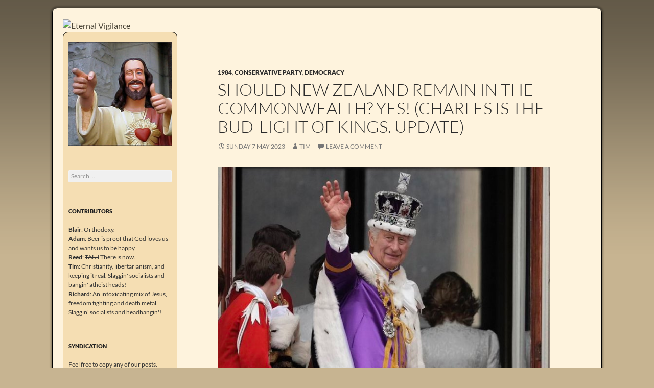

--- FILE ---
content_type: text/html; charset=UTF-8
request_url: http://eternalvigilance.nz/2023/05/should-new-zealand-remain-in-the-commonwealth-yes-charles-is-the-bud-light-of-kings-update/
body_size: 20040
content:
<!DOCTYPE html>
<!--[if IE 7]>
<html class="ie ie7" lang="en-US">
<![endif]-->
<!--[if IE 8]>
<html class="ie ie8" lang="en-US">
<![endif]-->
<!--[if !(IE 7) & !(IE 8)]><!-->
<html lang="en-US">
<!--<![endif]-->
<head>
	<meta charset="UTF-8">
	<meta name="viewport" content="width=device-width">
	<title>Should New Zealand Remain in the Commonwealth? Yes! (Charles is the Bud-light of Kings. update) | Eternal Vigilance</title>
	<link rel="profile" href="http://gmpg.org/xfn/11">
	<link rel="pingback" href="http://eternalvigilance.nz/xmlrpc.php">
	<!--[if lt IE 9]>
	<script src="http://eternalvigilance.nz/wp-content/themes/twentyfourteen/js/html5.js"></script>
	<![endif]-->
	<meta name='robots' content='max-image-preview:large' />
	<style>img:is([sizes="auto" i], [sizes^="auto," i]) { contain-intrinsic-size: 3000px 1500px }</style>
	<link rel="alternate" type="application/rss+xml" title="Eternal Vigilance &raquo; Feed" href="http://eternalvigilance.nz/feed/" />
<link rel="alternate" type="application/rss+xml" title="Eternal Vigilance &raquo; Comments Feed" href="http://eternalvigilance.nz/comments/feed/" />
<link rel="alternate" type="application/rss+xml" title="Eternal Vigilance &raquo; Should New Zealand Remain in the Commonwealth? Yes! (Charles is the Bud-light of Kings. update) Comments Feed" href="http://eternalvigilance.nz/2023/05/should-new-zealand-remain-in-the-commonwealth-yes-charles-is-the-bud-light-of-kings-update/feed/" />
<script>
window._wpemojiSettings = {"baseUrl":"https:\/\/s.w.org\/images\/core\/emoji\/15.0.3\/72x72\/","ext":".png","svgUrl":"https:\/\/s.w.org\/images\/core\/emoji\/15.0.3\/svg\/","svgExt":".svg","source":{"concatemoji":"http:\/\/eternalvigilance.nz\/wp-includes\/js\/wp-emoji-release.min.js?ver=6.7.1"}};
/*! This file is auto-generated */
!function(i,n){var o,s,e;function c(e){try{var t={supportTests:e,timestamp:(new Date).valueOf()};sessionStorage.setItem(o,JSON.stringify(t))}catch(e){}}function p(e,t,n){e.clearRect(0,0,e.canvas.width,e.canvas.height),e.fillText(t,0,0);var t=new Uint32Array(e.getImageData(0,0,e.canvas.width,e.canvas.height).data),r=(e.clearRect(0,0,e.canvas.width,e.canvas.height),e.fillText(n,0,0),new Uint32Array(e.getImageData(0,0,e.canvas.width,e.canvas.height).data));return t.every(function(e,t){return e===r[t]})}function u(e,t,n){switch(t){case"flag":return n(e,"\ud83c\udff3\ufe0f\u200d\u26a7\ufe0f","\ud83c\udff3\ufe0f\u200b\u26a7\ufe0f")?!1:!n(e,"\ud83c\uddfa\ud83c\uddf3","\ud83c\uddfa\u200b\ud83c\uddf3")&&!n(e,"\ud83c\udff4\udb40\udc67\udb40\udc62\udb40\udc65\udb40\udc6e\udb40\udc67\udb40\udc7f","\ud83c\udff4\u200b\udb40\udc67\u200b\udb40\udc62\u200b\udb40\udc65\u200b\udb40\udc6e\u200b\udb40\udc67\u200b\udb40\udc7f");case"emoji":return!n(e,"\ud83d\udc26\u200d\u2b1b","\ud83d\udc26\u200b\u2b1b")}return!1}function f(e,t,n){var r="undefined"!=typeof WorkerGlobalScope&&self instanceof WorkerGlobalScope?new OffscreenCanvas(300,150):i.createElement("canvas"),a=r.getContext("2d",{willReadFrequently:!0}),o=(a.textBaseline="top",a.font="600 32px Arial",{});return e.forEach(function(e){o[e]=t(a,e,n)}),o}function t(e){var t=i.createElement("script");t.src=e,t.defer=!0,i.head.appendChild(t)}"undefined"!=typeof Promise&&(o="wpEmojiSettingsSupports",s=["flag","emoji"],n.supports={everything:!0,everythingExceptFlag:!0},e=new Promise(function(e){i.addEventListener("DOMContentLoaded",e,{once:!0})}),new Promise(function(t){var n=function(){try{var e=JSON.parse(sessionStorage.getItem(o));if("object"==typeof e&&"number"==typeof e.timestamp&&(new Date).valueOf()<e.timestamp+604800&&"object"==typeof e.supportTests)return e.supportTests}catch(e){}return null}();if(!n){if("undefined"!=typeof Worker&&"undefined"!=typeof OffscreenCanvas&&"undefined"!=typeof URL&&URL.createObjectURL&&"undefined"!=typeof Blob)try{var e="postMessage("+f.toString()+"("+[JSON.stringify(s),u.toString(),p.toString()].join(",")+"));",r=new Blob([e],{type:"text/javascript"}),a=new Worker(URL.createObjectURL(r),{name:"wpTestEmojiSupports"});return void(a.onmessage=function(e){c(n=e.data),a.terminate(),t(n)})}catch(e){}c(n=f(s,u,p))}t(n)}).then(function(e){for(var t in e)n.supports[t]=e[t],n.supports.everything=n.supports.everything&&n.supports[t],"flag"!==t&&(n.supports.everythingExceptFlag=n.supports.everythingExceptFlag&&n.supports[t]);n.supports.everythingExceptFlag=n.supports.everythingExceptFlag&&!n.supports.flag,n.DOMReady=!1,n.readyCallback=function(){n.DOMReady=!0}}).then(function(){return e}).then(function(){var e;n.supports.everything||(n.readyCallback(),(e=n.source||{}).concatemoji?t(e.concatemoji):e.wpemoji&&e.twemoji&&(t(e.twemoji),t(e.wpemoji)))}))}((window,document),window._wpemojiSettings);
</script>
<style id='wp-emoji-styles-inline-css'>

	img.wp-smiley, img.emoji {
		display: inline !important;
		border: none !important;
		box-shadow: none !important;
		height: 1em !important;
		width: 1em !important;
		margin: 0 0.07em !important;
		vertical-align: -0.1em !important;
		background: none !important;
		padding: 0 !important;
	}
</style>
<link rel='stylesheet' id='wp-block-library-css' href='http://eternalvigilance.nz/wp-includes/css/dist/block-library/style.min.css?ver=6.7.1' media='all' />
<style id='wp-block-library-theme-inline-css'>
.wp-block-audio :where(figcaption){color:#555;font-size:13px;text-align:center}.is-dark-theme .wp-block-audio :where(figcaption){color:#ffffffa6}.wp-block-audio{margin:0 0 1em}.wp-block-code{border:1px solid #ccc;border-radius:4px;font-family:Menlo,Consolas,monaco,monospace;padding:.8em 1em}.wp-block-embed :where(figcaption){color:#555;font-size:13px;text-align:center}.is-dark-theme .wp-block-embed :where(figcaption){color:#ffffffa6}.wp-block-embed{margin:0 0 1em}.blocks-gallery-caption{color:#555;font-size:13px;text-align:center}.is-dark-theme .blocks-gallery-caption{color:#ffffffa6}:root :where(.wp-block-image figcaption){color:#555;font-size:13px;text-align:center}.is-dark-theme :root :where(.wp-block-image figcaption){color:#ffffffa6}.wp-block-image{margin:0 0 1em}.wp-block-pullquote{border-bottom:4px solid;border-top:4px solid;color:currentColor;margin-bottom:1.75em}.wp-block-pullquote cite,.wp-block-pullquote footer,.wp-block-pullquote__citation{color:currentColor;font-size:.8125em;font-style:normal;text-transform:uppercase}.wp-block-quote{border-left:.25em solid;margin:0 0 1.75em;padding-left:1em}.wp-block-quote cite,.wp-block-quote footer{color:currentColor;font-size:.8125em;font-style:normal;position:relative}.wp-block-quote:where(.has-text-align-right){border-left:none;border-right:.25em solid;padding-left:0;padding-right:1em}.wp-block-quote:where(.has-text-align-center){border:none;padding-left:0}.wp-block-quote.is-large,.wp-block-quote.is-style-large,.wp-block-quote:where(.is-style-plain){border:none}.wp-block-search .wp-block-search__label{font-weight:700}.wp-block-search__button{border:1px solid #ccc;padding:.375em .625em}:where(.wp-block-group.has-background){padding:1.25em 2.375em}.wp-block-separator.has-css-opacity{opacity:.4}.wp-block-separator{border:none;border-bottom:2px solid;margin-left:auto;margin-right:auto}.wp-block-separator.has-alpha-channel-opacity{opacity:1}.wp-block-separator:not(.is-style-wide):not(.is-style-dots){width:100px}.wp-block-separator.has-background:not(.is-style-dots){border-bottom:none;height:1px}.wp-block-separator.has-background:not(.is-style-wide):not(.is-style-dots){height:2px}.wp-block-table{margin:0 0 1em}.wp-block-table td,.wp-block-table th{word-break:normal}.wp-block-table :where(figcaption){color:#555;font-size:13px;text-align:center}.is-dark-theme .wp-block-table :where(figcaption){color:#ffffffa6}.wp-block-video :where(figcaption){color:#555;font-size:13px;text-align:center}.is-dark-theme .wp-block-video :where(figcaption){color:#ffffffa6}.wp-block-video{margin:0 0 1em}:root :where(.wp-block-template-part.has-background){margin-bottom:0;margin-top:0;padding:1.25em 2.375em}
</style>
<style id='classic-theme-styles-inline-css'>
/*! This file is auto-generated */
.wp-block-button__link{color:#fff;background-color:#32373c;border-radius:9999px;box-shadow:none;text-decoration:none;padding:calc(.667em + 2px) calc(1.333em + 2px);font-size:1.125em}.wp-block-file__button{background:#32373c;color:#fff;text-decoration:none}
</style>
<style id='global-styles-inline-css'>
:root{--wp--preset--aspect-ratio--square: 1;--wp--preset--aspect-ratio--4-3: 4/3;--wp--preset--aspect-ratio--3-4: 3/4;--wp--preset--aspect-ratio--3-2: 3/2;--wp--preset--aspect-ratio--2-3: 2/3;--wp--preset--aspect-ratio--16-9: 16/9;--wp--preset--aspect-ratio--9-16: 9/16;--wp--preset--color--black: #000;--wp--preset--color--cyan-bluish-gray: #abb8c3;--wp--preset--color--white: #fff;--wp--preset--color--pale-pink: #f78da7;--wp--preset--color--vivid-red: #cf2e2e;--wp--preset--color--luminous-vivid-orange: #ff6900;--wp--preset--color--luminous-vivid-amber: #fcb900;--wp--preset--color--light-green-cyan: #7bdcb5;--wp--preset--color--vivid-green-cyan: #00d084;--wp--preset--color--pale-cyan-blue: #8ed1fc;--wp--preset--color--vivid-cyan-blue: #0693e3;--wp--preset--color--vivid-purple: #9b51e0;--wp--preset--color--green: #24890d;--wp--preset--color--dark-gray: #2b2b2b;--wp--preset--color--medium-gray: #767676;--wp--preset--color--light-gray: #f5f5f5;--wp--preset--gradient--vivid-cyan-blue-to-vivid-purple: linear-gradient(135deg,rgba(6,147,227,1) 0%,rgb(155,81,224) 100%);--wp--preset--gradient--light-green-cyan-to-vivid-green-cyan: linear-gradient(135deg,rgb(122,220,180) 0%,rgb(0,208,130) 100%);--wp--preset--gradient--luminous-vivid-amber-to-luminous-vivid-orange: linear-gradient(135deg,rgba(252,185,0,1) 0%,rgba(255,105,0,1) 100%);--wp--preset--gradient--luminous-vivid-orange-to-vivid-red: linear-gradient(135deg,rgba(255,105,0,1) 0%,rgb(207,46,46) 100%);--wp--preset--gradient--very-light-gray-to-cyan-bluish-gray: linear-gradient(135deg,rgb(238,238,238) 0%,rgb(169,184,195) 100%);--wp--preset--gradient--cool-to-warm-spectrum: linear-gradient(135deg,rgb(74,234,220) 0%,rgb(151,120,209) 20%,rgb(207,42,186) 40%,rgb(238,44,130) 60%,rgb(251,105,98) 80%,rgb(254,248,76) 100%);--wp--preset--gradient--blush-light-purple: linear-gradient(135deg,rgb(255,206,236) 0%,rgb(152,150,240) 100%);--wp--preset--gradient--blush-bordeaux: linear-gradient(135deg,rgb(254,205,165) 0%,rgb(254,45,45) 50%,rgb(107,0,62) 100%);--wp--preset--gradient--luminous-dusk: linear-gradient(135deg,rgb(255,203,112) 0%,rgb(199,81,192) 50%,rgb(65,88,208) 100%);--wp--preset--gradient--pale-ocean: linear-gradient(135deg,rgb(255,245,203) 0%,rgb(182,227,212) 50%,rgb(51,167,181) 100%);--wp--preset--gradient--electric-grass: linear-gradient(135deg,rgb(202,248,128) 0%,rgb(113,206,126) 100%);--wp--preset--gradient--midnight: linear-gradient(135deg,rgb(2,3,129) 0%,rgb(40,116,252) 100%);--wp--preset--font-size--small: 13px;--wp--preset--font-size--medium: 20px;--wp--preset--font-size--large: 36px;--wp--preset--font-size--x-large: 42px;--wp--preset--spacing--20: 0.44rem;--wp--preset--spacing--30: 0.67rem;--wp--preset--spacing--40: 1rem;--wp--preset--spacing--50: 1.5rem;--wp--preset--spacing--60: 2.25rem;--wp--preset--spacing--70: 3.38rem;--wp--preset--spacing--80: 5.06rem;--wp--preset--shadow--natural: 6px 6px 9px rgba(0, 0, 0, 0.2);--wp--preset--shadow--deep: 12px 12px 50px rgba(0, 0, 0, 0.4);--wp--preset--shadow--sharp: 6px 6px 0px rgba(0, 0, 0, 0.2);--wp--preset--shadow--outlined: 6px 6px 0px -3px rgba(255, 255, 255, 1), 6px 6px rgba(0, 0, 0, 1);--wp--preset--shadow--crisp: 6px 6px 0px rgba(0, 0, 0, 1);}:where(.is-layout-flex){gap: 0.5em;}:where(.is-layout-grid){gap: 0.5em;}body .is-layout-flex{display: flex;}.is-layout-flex{flex-wrap: wrap;align-items: center;}.is-layout-flex > :is(*, div){margin: 0;}body .is-layout-grid{display: grid;}.is-layout-grid > :is(*, div){margin: 0;}:where(.wp-block-columns.is-layout-flex){gap: 2em;}:where(.wp-block-columns.is-layout-grid){gap: 2em;}:where(.wp-block-post-template.is-layout-flex){gap: 1.25em;}:where(.wp-block-post-template.is-layout-grid){gap: 1.25em;}.has-black-color{color: var(--wp--preset--color--black) !important;}.has-cyan-bluish-gray-color{color: var(--wp--preset--color--cyan-bluish-gray) !important;}.has-white-color{color: var(--wp--preset--color--white) !important;}.has-pale-pink-color{color: var(--wp--preset--color--pale-pink) !important;}.has-vivid-red-color{color: var(--wp--preset--color--vivid-red) !important;}.has-luminous-vivid-orange-color{color: var(--wp--preset--color--luminous-vivid-orange) !important;}.has-luminous-vivid-amber-color{color: var(--wp--preset--color--luminous-vivid-amber) !important;}.has-light-green-cyan-color{color: var(--wp--preset--color--light-green-cyan) !important;}.has-vivid-green-cyan-color{color: var(--wp--preset--color--vivid-green-cyan) !important;}.has-pale-cyan-blue-color{color: var(--wp--preset--color--pale-cyan-blue) !important;}.has-vivid-cyan-blue-color{color: var(--wp--preset--color--vivid-cyan-blue) !important;}.has-vivid-purple-color{color: var(--wp--preset--color--vivid-purple) !important;}.has-black-background-color{background-color: var(--wp--preset--color--black) !important;}.has-cyan-bluish-gray-background-color{background-color: var(--wp--preset--color--cyan-bluish-gray) !important;}.has-white-background-color{background-color: var(--wp--preset--color--white) !important;}.has-pale-pink-background-color{background-color: var(--wp--preset--color--pale-pink) !important;}.has-vivid-red-background-color{background-color: var(--wp--preset--color--vivid-red) !important;}.has-luminous-vivid-orange-background-color{background-color: var(--wp--preset--color--luminous-vivid-orange) !important;}.has-luminous-vivid-amber-background-color{background-color: var(--wp--preset--color--luminous-vivid-amber) !important;}.has-light-green-cyan-background-color{background-color: var(--wp--preset--color--light-green-cyan) !important;}.has-vivid-green-cyan-background-color{background-color: var(--wp--preset--color--vivid-green-cyan) !important;}.has-pale-cyan-blue-background-color{background-color: var(--wp--preset--color--pale-cyan-blue) !important;}.has-vivid-cyan-blue-background-color{background-color: var(--wp--preset--color--vivid-cyan-blue) !important;}.has-vivid-purple-background-color{background-color: var(--wp--preset--color--vivid-purple) !important;}.has-black-border-color{border-color: var(--wp--preset--color--black) !important;}.has-cyan-bluish-gray-border-color{border-color: var(--wp--preset--color--cyan-bluish-gray) !important;}.has-white-border-color{border-color: var(--wp--preset--color--white) !important;}.has-pale-pink-border-color{border-color: var(--wp--preset--color--pale-pink) !important;}.has-vivid-red-border-color{border-color: var(--wp--preset--color--vivid-red) !important;}.has-luminous-vivid-orange-border-color{border-color: var(--wp--preset--color--luminous-vivid-orange) !important;}.has-luminous-vivid-amber-border-color{border-color: var(--wp--preset--color--luminous-vivid-amber) !important;}.has-light-green-cyan-border-color{border-color: var(--wp--preset--color--light-green-cyan) !important;}.has-vivid-green-cyan-border-color{border-color: var(--wp--preset--color--vivid-green-cyan) !important;}.has-pale-cyan-blue-border-color{border-color: var(--wp--preset--color--pale-cyan-blue) !important;}.has-vivid-cyan-blue-border-color{border-color: var(--wp--preset--color--vivid-cyan-blue) !important;}.has-vivid-purple-border-color{border-color: var(--wp--preset--color--vivid-purple) !important;}.has-vivid-cyan-blue-to-vivid-purple-gradient-background{background: var(--wp--preset--gradient--vivid-cyan-blue-to-vivid-purple) !important;}.has-light-green-cyan-to-vivid-green-cyan-gradient-background{background: var(--wp--preset--gradient--light-green-cyan-to-vivid-green-cyan) !important;}.has-luminous-vivid-amber-to-luminous-vivid-orange-gradient-background{background: var(--wp--preset--gradient--luminous-vivid-amber-to-luminous-vivid-orange) !important;}.has-luminous-vivid-orange-to-vivid-red-gradient-background{background: var(--wp--preset--gradient--luminous-vivid-orange-to-vivid-red) !important;}.has-very-light-gray-to-cyan-bluish-gray-gradient-background{background: var(--wp--preset--gradient--very-light-gray-to-cyan-bluish-gray) !important;}.has-cool-to-warm-spectrum-gradient-background{background: var(--wp--preset--gradient--cool-to-warm-spectrum) !important;}.has-blush-light-purple-gradient-background{background: var(--wp--preset--gradient--blush-light-purple) !important;}.has-blush-bordeaux-gradient-background{background: var(--wp--preset--gradient--blush-bordeaux) !important;}.has-luminous-dusk-gradient-background{background: var(--wp--preset--gradient--luminous-dusk) !important;}.has-pale-ocean-gradient-background{background: var(--wp--preset--gradient--pale-ocean) !important;}.has-electric-grass-gradient-background{background: var(--wp--preset--gradient--electric-grass) !important;}.has-midnight-gradient-background{background: var(--wp--preset--gradient--midnight) !important;}.has-small-font-size{font-size: var(--wp--preset--font-size--small) !important;}.has-medium-font-size{font-size: var(--wp--preset--font-size--medium) !important;}.has-large-font-size{font-size: var(--wp--preset--font-size--large) !important;}.has-x-large-font-size{font-size: var(--wp--preset--font-size--x-large) !important;}
:where(.wp-block-post-template.is-layout-flex){gap: 1.25em;}:where(.wp-block-post-template.is-layout-grid){gap: 1.25em;}
:where(.wp-block-columns.is-layout-flex){gap: 2em;}:where(.wp-block-columns.is-layout-grid){gap: 2em;}
:root :where(.wp-block-pullquote){font-size: 1.5em;line-height: 1.6;}
</style>
<link rel='stylesheet' id='nota-pendulum-css-css' href='http://eternalvigilance.nz/wp-content/plugins/nota-pendulum/nota-pendulum-css.css?ver=1.0' media='all' />
<link rel='stylesheet' id='twentyfourteen-style-css' href='http://eternalvigilance.nz/wp-content/themes/twentyfourteen/style.css?ver=6.7.1' media='all' />
<link rel='stylesheet' id='etvigil-style-css' href='http://eternalvigilance.nz/wp-content/themes/etvigil/style.css?ver=0.1.0' media='all' />
<link rel='stylesheet' id='twentyfourteen-lato-css' href='http://eternalvigilance.nz/wp-content/themes/twentyfourteen/fonts/font-lato.css?ver=20230328' media='all' />
<link rel='stylesheet' id='genericons-css' href='http://eternalvigilance.nz/wp-content/themes/twentyfourteen/genericons/genericons.css?ver=3.0.3' media='all' />
<link rel='stylesheet' id='twentyfourteen-block-style-css' href='http://eternalvigilance.nz/wp-content/themes/twentyfourteen/css/blocks.css?ver=20240708' media='all' />
<!--[if lt IE 9]>
<link rel='stylesheet' id='twentyfourteen-ie-css' href='http://eternalvigilance.nz/wp-content/themes/twentyfourteen/css/ie.css?ver=20140711' media='all' />
<![endif]-->
<script src="http://eternalvigilance.nz/wp-includes/js/jquery/jquery.min.js?ver=3.7.1" id="jquery-core-js"></script>
<script src="http://eternalvigilance.nz/wp-includes/js/jquery/jquery-migrate.min.js?ver=3.4.1" id="jquery-migrate-js"></script>
<script src="http://eternalvigilance.nz/wp-content/themes/twentyfourteen/js/functions.js?ver=20230526" id="twentyfourteen-script-js" defer data-wp-strategy="defer"></script>
<link rel="https://api.w.org/" href="http://eternalvigilance.nz/wp-json/" /><link rel="alternate" title="JSON" type="application/json" href="http://eternalvigilance.nz/wp-json/wp/v2/posts/33774" /><link rel="EditURI" type="application/rsd+xml" title="RSD" href="http://eternalvigilance.nz/xmlrpc.php?rsd" />
<meta name="generator" content="WordPress 6.7.1" />
<link rel="canonical" href="http://eternalvigilance.nz/2023/05/should-new-zealand-remain-in-the-commonwealth-yes-charles-is-the-bud-light-of-kings-update/" />
<link rel='shortlink' href='http://eternalvigilance.nz/?p=33774' />
<link rel="alternate" title="oEmbed (JSON)" type="application/json+oembed" href="http://eternalvigilance.nz/wp-json/oembed/1.0/embed?url=http%3A%2F%2Feternalvigilance.nz%2F2023%2F05%2Fshould-new-zealand-remain-in-the-commonwealth-yes-charles-is-the-bud-light-of-kings-update%2F" />
<link rel="alternate" title="oEmbed (XML)" type="text/xml+oembed" href="http://eternalvigilance.nz/wp-json/oembed/1.0/embed?url=http%3A%2F%2Feternalvigilance.nz%2F2023%2F05%2Fshould-new-zealand-remain-in-the-commonwealth-yes-charles-is-the-bud-light-of-kings-update%2F&#038;format=xml" />
<!-- Analytics by WP Statistics - https://wp-statistics.com -->
<style>.recentcomments a{display:inline !important;padding:0 !important;margin:0 !important;}</style>
<link rel="icon" type="image/x-icon" href="http://eternalvigilance.nz/wp-content/themes/etvigil/favicon.ico">

</head>

<body class="post-template-default single single-post postid-33774 single-format-standard wp-embed-responsive group-blog header-image full-width singular">
<div id="page" class="hfeed site">
		<div id="site-header">
		<a href="http://eternalvigilance.nz/" rel="home">
			<img src="http://blog.eternalvigilance.me/wp-content/uploads/2015/07/etvigil_header_1034_218.png" width="1034" height="218" alt="Eternal Vigilance">
		</a>
	</div>
	
	<header id="masthead" class="site-header" role="banner">
		<div class="header-main">
			<h1 class="site-title"><a href="http://eternalvigilance.nz/" rel="home">Eternal Vigilance</a></h1>

			<div class="search-toggle">
				<a href="#search-container" class="screen-reader-text" aria-expanded="false" aria-controls="search-container">Search</a>
			</div>

			<nav id="primary-navigation" class="site-navigation primary-navigation" role="navigation">
				<button class="menu-toggle">Primary Menu</button>
				<a class="screen-reader-text skip-link" href="#content">Skip to content</a>
				<div id="primary-menu" class="nav-menu"></div>
			</nav>
		</div>

		<div id="search-container" class="search-box-wrapper hide">
			<div class="search-box">
				<form role="search" method="get" class="search-form" action="http://eternalvigilance.nz/">
				<label>
					<span class="screen-reader-text">Search for:</span>
					<input type="search" class="search-field" placeholder="Search &hellip;" value="" name="s" />
				</label>
				<input type="submit" class="search-submit" value="Search" />
			</form>			</div>
		</div>
	</header><!-- #masthead -->

	<div id="main" class="site-main">

	<div id="primary" class="content-area">
		<div id="content" class="site-content" role="main">
			
<article id="post-33774" class="post-33774 post type-post status-publish format-standard hentry category-323 category-conservative-party category-democracy">
	
	<header class="entry-header">
				<div class="entry-meta">
			<span class="cat-links"><a href="http://eternalvigilance.nz/category/1984/" rel="category tag">1984</a>, <a href="http://eternalvigilance.nz/category/conservative-party/" rel="category tag">Conservative Party</a>, <a href="http://eternalvigilance.nz/category/democracy/" rel="category tag">Democracy</a></span>
		</div>
			<h1 class="entry-title">Should New Zealand Remain in the Commonwealth? Yes! (Charles is the Bud-light of Kings. update)</h1>
		<div class="entry-meta">
			<span class="entry-date"><a href="http://eternalvigilance.nz/2023/05/should-new-zealand-remain-in-the-commonwealth-yes-charles-is-the-bud-light-of-kings-update/" rel="bookmark"><time class="entry-date" datetime="2023-05-07T11:10:41+12:00">Sunday 7 May 2023</time></a></span> <span class="byline"><span class="author vcard"><a class="url fn n" href="http://eternalvigilance.nz/author/tim/" rel="author">Tim</a></span></span>			<span class="comments-link"><a href="http://eternalvigilance.nz/2023/05/should-new-zealand-remain-in-the-commonwealth-yes-charles-is-the-bud-light-of-kings-update/#respond">Leave a comment</a></span>
						</div><!-- .entry-meta -->
	</header><!-- .entry-header -->

		<div class="entry-content">
		<p><img fetchpriority="high" decoding="async" src="http://eternalvigilance.nz/wp-content/uploads/2023/04/FveMihzaQAAPk8c.jpg" alt="" width="680" height="427" class="alignnone size-full wp-image-33771" srcset="http://eternalvigilance.nz/wp-content/uploads/2023/04/FveMihzaQAAPk8c.jpg 680w, http://eternalvigilance.nz/wp-content/uploads/2023/04/FveMihzaQAAPk8c-300x188.jpg 300w, http://eternalvigilance.nz/wp-content/uploads/2023/04/FveMihzaQAAPk8c-625x392.jpg 625w" sizes="(max-width: 680px) 100vw, 680px" /></p>
<p>King Charles III. Coronated Last night (NZ Time) 6-5-23</p>
<p>As his coronation approached the question of remaining in the Commonwealth inevitably bubbled to the surface.  The screen shot below shows that <a href="https://www.cbc.ca/news/canada/king-charles-coronation-canadian-weak-support-interest-1.6816980">Polls have been running in Canada</a> to this very question.</p>
<p><img decoding="async" src="http://eternalvigilance.nz/wp-content/uploads/2023/04/King-Charles.png" alt="" width="783" height="782" class="alignnone size-full wp-image-33694" srcset="http://eternalvigilance.nz/wp-content/uploads/2023/04/King-Charles.png 783w, http://eternalvigilance.nz/wp-content/uploads/2023/04/King-Charles-300x300.png 300w, http://eternalvigilance.nz/wp-content/uploads/2023/04/King-Charles-625x624.png 625w, http://eternalvigilance.nz/wp-content/uploads/2023/04/King-Charles-150x150.png 150w, http://eternalvigilance.nz/wp-content/uploads/2023/04/King-Charles-768x767.png 768w" sizes="(max-width: 783px) 100vw, 783px" /></p>
<p>It has always been the ambition of Cold War Communism to overthrow &#8216;British imperialism&#8217; and set up their own quazi-&#8216;Imperialism&#8217; of Global Socialism, and they have set about achieving these objectives via &#8216;a long march&#8217; infiltrating all tiers of Social institutions esp Education, and also by the strategy of &#8216;Divide and Conquer&#8217;&#8230; agitation for rebellion amongst &#8216;Indigenous populations&#8217;&#8230;. creating Social unrest, and Racial strife all designed to Weaken and Destroy British based democracies like New Zealand.<br />
It has always been a Marxist wet dream to see the Commonwealth fragment.<br />
This being so, whenever the question of New Zealand leaving the Commonwealth has come up, it has always been a thorny issue for me as a Libertarian.<br />
I do believe it is the natural order of progression for a Nation to become fully independent&#8230; a Republic, yet the question must be asked&#8230; What sort of Republic would be established?<br />
If the answer is to be an Apartheid Socialist Republic (which is what the Leftist radicals want) then as far as I&#8217;ve been concerned New Zealand fares much better to remain under the Civilised wing of Great Britain, and her Rule of Law, and The system of Equal Rights! And also maintaining our Commonwealth fraternity of shared enlightenment values.</p>
<p>This is what Queen Elizabeth represented. She was an anchor that slowed down the disintegration of values and as such there was great merit in remaining in her Commonwealth.<br />
She lived long, and people were free under her rule, to the degree that she did not impose her personal beliefs via the Law as was normal in previous ages. She governed as an exemplar of Character and personal virtue. </p>
<p><img decoding="async" src="http://eternalvigilance.nz/wp-content/uploads/2023/04/skynews-stone-of-destiny-westminster-abbey_6138306.jpg" alt="" width="768" height="432" class="alignnone size-full wp-image-33762" srcset="http://eternalvigilance.nz/wp-content/uploads/2023/04/skynews-stone-of-destiny-westminster-abbey_6138306.jpg 768w, http://eternalvigilance.nz/wp-content/uploads/2023/04/skynews-stone-of-destiny-westminster-abbey_6138306-300x169.jpg 300w, http://eternalvigilance.nz/wp-content/uploads/2023/04/skynews-stone-of-destiny-westminster-abbey_6138306-625x352.jpg 625w" sizes="(max-width: 768px) 100vw, 768px" /><br />
<a href="https://en.wikipedia.org/wiki/Stone_of_Scone">The stone of Destiny</a> has arrived in London for Charles Coronation. </p>
<p>She has gone now, and King Charles is about to be Coronated with Diadem, holding the Orb, and Scepter&#8230; mystical relics that imbues Sovereignty and Awe!<br />
Or at least that is how it&#8217;s all supposed to work!<br />
Charles has had plenty of time to contemplate his succession, and he more than anyone appreciates the challenge of being/ becoming a rightful &#8216;King&#8217; in the hearts and minds of myriads of people&#8230; The majority of whom are Moderns&#8230; educated, democratic&#8230; steeped in enlightenment values, and who put little weight on the mystical powers of the Baubles of office.<br />
The Divine right of Kings&#8217; is an obsolete doctrine.<br />
Many Britain&#8217;s simply see the Monarchy as a Tourist attraction.<br />
Then you have the Noisy minority of Woke Marxist extremists in every corner of the Commonwealth  who want to abolish the monarchy and set up a Communist New World Order!<br />
These people are fundamentally opposed to everything British. They despise The values of the Commonwealth, They are a dangerous and destructive element&#8230; who in their right mind would listen to these lunatics? </p>
<p><img loading="lazy" decoding="async" src="http://eternalvigilance.nz/wp-content/uploads/2023/04/the-sovereigns-orb-seen-here-in-queen-elizabeth-iis-left-hand-is-used-in-coronation-ceremonies-its-a-symbol-of-the-monarchs-power-2713271684.png" alt="" width="600" height="450" class="alignnone size-full wp-image-33695" srcset="http://eternalvigilance.nz/wp-content/uploads/2023/04/the-sovereigns-orb-seen-here-in-queen-elizabeth-iis-left-hand-is-used-in-coronation-ceremonies-its-a-symbol-of-the-monarchs-power-2713271684.png 600w, http://eternalvigilance.nz/wp-content/uploads/2023/04/the-sovereigns-orb-seen-here-in-queen-elizabeth-iis-left-hand-is-used-in-coronation-ceremonies-its-a-symbol-of-the-monarchs-power-2713271684-300x225.png 300w" sizes="auto, (max-width: 600px) 100vw, 600px" /></p>
<p>At birth Princess Elisabeth was not directly in line for the Throne, yet she was fated to be Queen. She was by the time of her Coronation popular with the people, particularly for her conduct during WW2 when she and her parents shared the lot of Londoners during the Bliz. Upon turning 18 voluntered to aid the War effort becoming a Mechanic in the Auxiliary Territorial Service (ATS), the women’s branch of the British Army.<br />
Read more <a href="https://www.nationalww2museum.org/war/articles/queen-elizabeth-ii-during-world-war-ii">here.</a></p>
<p><img loading="lazy" decoding="async" src="http://eternalvigilance.nz/wp-content/uploads/2023/04/qe22.png" alt="" width="682" height="585" class="alignnone size-full wp-image-33698" srcset="http://eternalvigilance.nz/wp-content/uploads/2023/04/qe22.png 682w, http://eternalvigilance.nz/wp-content/uploads/2023/04/qe22-300x257.png 300w, http://eternalvigilance.nz/wp-content/uploads/2023/04/qe22-625x536.png 625w" sizes="auto, (max-width: 682px) 100vw, 682px" /></p>
<p>As already mentioned, with his mothers enduring reign, Charles has had plenty of time to seriously contemplate how he is going to perpetuate popular support for the Monarchy into the New era yet I think he has made a monumental blunder in thinking the future will be Woke.<br />
He has positioned himself not only as a member of the Cult of Climate Alarmism, he has also endorsed Claus schwab&#8217;s &#8216;Great Reset&#8217;.<br />
Is this because *His masters in the Illuminati* have commanded him to steer the British empire in this direction?</p>
<p><img loading="lazy" decoding="async" src="http://eternalvigilance.nz/wp-content/uploads/2023/04/PrinceWalesDuchessCornwallLaunchTravelsFe92XCZvAKcx-2127355203-625x448.jpg" alt="" width="474" height="340" class="alignnone size-large wp-image-33699" srcset="http://eternalvigilance.nz/wp-content/uploads/2023/04/PrinceWalesDuchessCornwallLaunchTravelsFe92XCZvAKcx-2127355203-625x448.jpg 625w, http://eternalvigilance.nz/wp-content/uploads/2023/04/PrinceWalesDuchessCornwallLaunchTravelsFe92XCZvAKcx-2127355203-300x215.jpg 300w, http://eternalvigilance.nz/wp-content/uploads/2023/04/PrinceWalesDuchessCornwallLaunchTravelsFe92XCZvAKcx-2127355203-768x551.jpg 768w, http://eternalvigilance.nz/wp-content/uploads/2023/04/PrinceWalesDuchessCornwallLaunchTravelsFe92XCZvAKcx-2127355203.jpg 1024w" sizes="auto, (max-width: 474px) 100vw, 474px" /><br />
Prince Charles and Evelyn de Rothschild.</p>
<p>It is a dangerous path to take!<br />
Not only is it a betrayal of the independence of the British Isles, In taking this course he is selling out the chief reason why it was a reasonable idea for Nations like New Zealand to remian in the Commonwealth!<br />
If The King has gone Woke&#8230; then we are better of cutting ties and setting up our own Republic that retains our Sovereignty separate from Schwabs Globalist NWO.<br />
This means we must defend Free Speech at all costs so that we can rally our people to fighting the Communist Globalists embedded in our institutions and establish a truely Free Constitutional republic.<br />
I believe Charles has made a huge blunder.<br />
Western civilisation hangs in the balance, yet I believe the true weight still is in favour of Commonsense, National sovereignty, and Christian/enlightenment values.</p>
<p><img loading="lazy" decoding="async" src="http://eternalvigilance.nz/wp-content/uploads/2023/04/8528c7aa8961cc8f.png" alt="" width="568" height="564" class="alignnone size-full wp-image-33702" srcset="http://eternalvigilance.nz/wp-content/uploads/2023/04/8528c7aa8961cc8f.png 568w, http://eternalvigilance.nz/wp-content/uploads/2023/04/8528c7aa8961cc8f-300x298.png 300w, http://eternalvigilance.nz/wp-content/uploads/2023/04/8528c7aa8961cc8f-150x150.png 150w" sizes="auto, (max-width: 568px) 100vw, 568px" /><br />
We all know what a monumental marketing blunder it was for Budweiser Beer to go woke! Totally alienating their Core Customer base. The strategy was to &#8216;modernize&#8217; their brand to make it more appealing to the next generation&#8230;. It was an Epic failure!</p>
<p>Charles is the Bud-light of Kings, basing his future upon bad marketing advice. If the Monarchy no longer stands for the Classical British Ideals that underpinned the Free West then it no longer serves it&#8217;s purpose as a bulwark against barbarous encroachments.<br />
Wrong Bet Charlie!<br />
Go Woke&#8230; Go Broke!</p>
<p><img loading="lazy" decoding="async" src="http://eternalvigilance.nz/wp-content/uploads/2023/04/29174960-8384549-image-m-5_1591195333384-1777847721.jpg" alt="" width="634" height="321" class="alignnone size-full wp-image-33758" srcset="http://eternalvigilance.nz/wp-content/uploads/2023/04/29174960-8384549-image-m-5_1591195333384-1777847721.jpg 634w, http://eternalvigilance.nz/wp-content/uploads/2023/04/29174960-8384549-image-m-5_1591195333384-1777847721-300x152.jpg 300w, http://eternalvigilance.nz/wp-content/uploads/2023/04/29174960-8384549-image-m-5_1591195333384-1777847721-625x316.jpg 625w" sizes="auto, (max-width: 634px) 100vw, 634px" /></p>
<p>He is primed to sell out the British Isles and Commonwealth to Claus Schwarbs Great Reset, and the WEF New World Order.<br />
The Coronation itself will be a spectacle!<br />
Not since Edmund Hillary conquered Everest has the Empire witnessed such Pomp! </p>
<p><a href="http://eternalvigilance.nz/wp-content/uploads/2023/04/freepressjournal_import_2018_05_49965.ngsversion.1476995947086.adapt_.1900.1.webp"><img loading="lazy" decoding="async" src="http://eternalvigilance.nz/wp-content/uploads/2023/04/freepressjournal_import_2018_05_49965.ngsversion.1476995947086.adapt_.1900.1-625x352.webp" alt="" width="474" height="267" class="alignnone size-large wp-image-33701" srcset="http://eternalvigilance.nz/wp-content/uploads/2023/04/freepressjournal_import_2018_05_49965.ngsversion.1476995947086.adapt_.1900.1-625x352.webp 625w, http://eternalvigilance.nz/wp-content/uploads/2023/04/freepressjournal_import_2018_05_49965.ngsversion.1476995947086.adapt_.1900.1-300x169.webp 300w, http://eternalvigilance.nz/wp-content/uploads/2023/04/freepressjournal_import_2018_05_49965.ngsversion.1476995947086.adapt_.1900.1-768x432.webp 768w, http://eternalvigilance.nz/wp-content/uploads/2023/04/freepressjournal_import_2018_05_49965.ngsversion.1476995947086.adapt_.1900.1.webp 1200w" sizes="auto, (max-width: 474px) 100vw, 474px" /></a></p>
<p>So under King Charles will the monarchy become like Tits on a Bull?<br />
Serving no useful purpose whatsoever?<br />
Worse still will he be a bumbling fool and lead the Empire into Socialist Global slavery?<br />
It sure looks that way.</p>
<p>The Big problem New Zealand has is that one of Comrade Jacinda Ardern&#8217;s most treasonous actions was to alienate New Zealand from the ANZUS alliance, preferring to snuggle up to the Chinese Dragon.<br />
In fact the previous National Party Government&#8230;. Blinded by truck loads of Yuan had already moved us in this same direction&#8230; putting us more and more into economic dependence with this Demonic Power. </p>
<p><img loading="lazy" decoding="async" src="http://eternalvigilance.nz/wp-content/uploads/2023/04/4BSJT2EM25FQ5EXWN6HX4L6K4M-2164035827.jpg" alt="" width="720" height="480" class="alignnone size-full wp-image-33766" srcset="http://eternalvigilance.nz/wp-content/uploads/2023/04/4BSJT2EM25FQ5EXWN6HX4L6K4M-2164035827.jpg 720w, http://eternalvigilance.nz/wp-content/uploads/2023/04/4BSJT2EM25FQ5EXWN6HX4L6K4M-2164035827-300x200.jpg 300w, http://eternalvigilance.nz/wp-content/uploads/2023/04/4BSJT2EM25FQ5EXWN6HX4L6K4M-2164035827-625x417.jpg 625w" sizes="auto, (max-width: 720px) 100vw, 720px" /></p>
<p>This is frightening stuff!<br />
Despite my fears about Charles, with all the subversive voices echoing around the globe demanding apologies for colonization, and polls that claim nations don&#8217;t want Charles as their monarch, I do believe maintaining the Commonwealth is in New Zealand&#8217;s best interests as we are militarily weak, thus our only protection from being swallowed up by the likes of China is in having close mutual bonds with more powerful allies of which Great Britain and fellow Commonwealth countries like Australia are vital.</p>
<p>This is much to be preferred than becoming a Vassal of The Chinese Communist Party. </p>
<p><img loading="lazy" decoding="async" src="http://eternalvigilance.nz/wp-content/uploads/2023/04/king-charles-coronation-crowned-1200x806-1850829058-625x420.jpg" alt="" width="474" height="319" class="alignnone size-large wp-image-33769" srcset="http://eternalvigilance.nz/wp-content/uploads/2023/04/king-charles-coronation-crowned-1200x806-1850829058-625x420.jpg 625w, http://eternalvigilance.nz/wp-content/uploads/2023/04/king-charles-coronation-crowned-1200x806-1850829058-300x202.jpg 300w, http://eternalvigilance.nz/wp-content/uploads/2023/04/king-charles-coronation-crowned-1200x806-1850829058-768x516.jpg 768w, http://eternalvigilance.nz/wp-content/uploads/2023/04/king-charles-coronation-crowned-1200x806-1850829058.jpg 1200w" sizes="auto, (max-width: 474px) 100vw, 474px" /></p>
<p>Long Live the King!</p>
<p>Tim Wikiriwhi<br />
Christian Libertarian.</p>
<p><iframe loading="lazy" width="560" height="315" src="https://www.youtube.com/embed/0MzyBv4yOPU" title="YouTube video player" frameborder="0" allow="accelerometer; autoplay; clipboard-write; encrypted-media; gyroscope; picture-in-picture; web-share" allowfullscreen></iframe></p>
<p>More from Tim&#8230;  <a href="http://eternalvigilance.nz/2013/12/king-timothys-future-love-paradise/">KING TIMOTHY’S FUTURE LOVE PARADISE!</a></p>
<p><a href="http://eternalvigilance.nz/2013/07/tim-wikiriwhis-submission-to-the-new-zealand-governments-constitutional-review-201/">TIM WIKIRIWHI’S SUBMISSION TO THE NEW ZEALAND GOVERNMENT’S CONSTITUTIONAL REVIEW. 2013</a></p>
<p><a href="http://eternalvigilance.nz/2013/10/the-mother-of-invention/">THE MOTHER OF INVENTION?</a></p>
	</div><!-- .entry-content -->
	
	</article><!-- #post-33774 -->
		<nav class="navigation post-navigation">
		<h1 class="screen-reader-text">
			Post navigation		</h1>
		<div class="nav-links">
			<a href="http://eternalvigilance.nz/2023/04/because-evolution-is-not-falsifiable-its-not-science-its-pseudo-science/" rel="prev"><span class="meta-nav">Previous Post</span>Because Evolution is not Falsifiable, it&#8217;s not Science. It&#8217;s Pseudo-Science</a><a href="http://eternalvigilance.nz/2023/05/new-zealanders-must-not-countenance-the-extremist-language-of-kate-hannahs-disinformation-project-abolish-them-now/" rel="next"><span class="meta-nav">Next Post</span>New Zealanders Must Not Countenance The Extremist Language Of Kate Hannah&#8217;s &#8216;Disinformation Project&#8217;.  Abolish Them Now !</a>			</div><!-- .nav-links -->
		</nav><!-- .navigation -->
		
<div id="comments" class="comments-area">

	
		<div id="respond" class="comment-respond">
		<h3 id="reply-title" class="comment-reply-title">Leave a Reply <small><a rel="nofollow" id="cancel-comment-reply-link" href="/2023/05/should-new-zealand-remain-in-the-commonwealth-yes-charles-is-the-bud-light-of-kings-update/#respond" style="display:none;">Cancel reply</a></small></h3><form action="http://eternalvigilance.nz/wp-comments-post.php" method="post" id="commentform" class="comment-form" novalidate><p class="comment-notes"><span id="email-notes">Your email address will not be published.</span> <span class="required-field-message">Required fields are marked <span class="required">*</span></span></p><p class="comment-form-comment"><label for="comment">Comment <span class="required">*</span></label> <textarea id="comment" name="comment" cols="45" rows="8" maxlength="65525" required></textarea></p><p class="comment-form-author"><label for="author">Name <span class="required">*</span></label> <input id="author" name="author" type="text" value="" size="30" maxlength="245" autocomplete="name" required /></p>
<p class="comment-form-email"><label for="email">Email <span class="required">*</span></label> <input id="email" name="email" type="email" value="" size="30" maxlength="100" aria-describedby="email-notes" autocomplete="email" required /></p>
<p class="comment-form-url"><label for="url">Website</label> <input id="url" name="url" type="url" value="" size="30" maxlength="200" autocomplete="url" /></p>
<p class="form-submit"><input name="submit" type="submit" id="submit" class="submit" value="Post Comment" /> <input type='hidden' name='comment_post_ID' value='33774' id='comment_post_ID' />
<input type='hidden' name='comment_parent' id='comment_parent' value='0' />
</p><p style="display: none;"><input type="hidden" id="akismet_comment_nonce" name="akismet_comment_nonce" value="d5222c7d9b" /></p><p style="display: none !important;" class="akismet-fields-container" data-prefix="ak_"><label>&#916;<textarea name="ak_hp_textarea" cols="45" rows="8" maxlength="100"></textarea></label><input type="hidden" id="ak_js_1" name="ak_js" value="214"/><script>document.getElementById( "ak_js_1" ).setAttribute( "value", ( new Date() ).getTime() );</script></p></form>	</div><!-- #respond -->
	
</div><!-- #comments -->
		</div><!-- #content -->
		
<iframe src="http://www.facebook.com/plugins/like.php?href=http%3A%2F%2Feternalvigilance.nz%2F2023%2F05%2Fshould-new-zealand-remain-in-the-commonwealth-yes-charles-is-the-bud-light-of-kings-update%2F&amp;layout=standard&amp;show_faces=false&amp;width=450&amp;action=like&amp;colorscheme=light" scrolling="no" frameborder="0" allowTransparency="true" style="border:none; overflow:hidden; width:450px; height:60px; margin-top:10px;"></iframe>

		
	</div><!-- #primary -->

<div id="secondary">
		<h2 class="site-description">Give me Liberty, or give me Death!</h2>
	
	
		<div id="primary-sidebar" class="primary-sidebar widget-area" role="complementary">
		<aside id="custom_html-2" class="widget_text widget widget_custom_html"><div class="textwidget custom-html-widget"><div style="width:100%; margin-top:20px;"><img src="/wp-content/uploads/2012/04/buddy.jpg" alt="You da man" /></div></div></aside><aside id="search-2" class="widget widget_search"><form role="search" method="get" class="search-form" action="http://eternalvigilance.nz/">
				<label>
					<span class="screen-reader-text">Search for:</span>
					<input type="search" class="search-field" placeholder="Search &hellip;" value="" name="s" />
				</label>
				<input type="submit" class="search-submit" value="Search" />
			</form></aside><aside id="text-4" class="widget widget_text"><h1 class="widget-title">Contributors</h1>			<div class="textwidget"><p><b>Blair</b>: Orthodoxy.<br />
<b>Adam</b>: Beer is proof that God loves us and wants us to be happy.<br />
<b>Reed</b>: <span style="text-decoration:line-through;">TANJ</span> There is now.<br />
<b>Tim</b>: Christianity, libertarianism, and keeping it real. Slaggin' socialists and bangin' atheist heads!<br />
<b>Richard</b>: An intoxicating mix of Jesus, freedom fighting and death metal. Slaggin' socialists and headbangin'!</p>
</div>
		</aside><aside id="text-7" class="widget widget_text"><h1 class="widget-title">Syndication</h1>			<div class="textwidget">Feel free to copy any of our posts. All&nbsp;we ask is that you properly attribute the source by mentioning the name of this blog and the author of the post. Please add a link in the comments to the post you copy so we know.  <img src="http://www.webhost101.net/images/smile2.png" alt="" style="display:inline;" /></div>
		</aside><aside id="text-6" class="widget widget_text"><h1 class="widget-title">Rules</h1>			<div class="textwidget">Do not let any unwholesome talk come out of your mouths, but only what is helpful for building others up according to their needs, that it may benefit those who listen.</div>
		</aside><aside id="recent-comments-2" class="widget widget_recent_comments"><h1 class="widget-title">Recent Comments</h1><nav aria-label="Recent Comments"><ul id="recentcomments"><li class="recentcomments"><span class="comment-author-link"><a href="https://cobber96.com/" class="url" rel="ugc external nofollow">David Bookstaber</a></span> on <a href="http://eternalvigilance.nz/2012/01/the-parable-of-the-flood/#comment-15902451">The Parable of the Flood</a></li><li class="recentcomments"><span class="comment-author-link">Tim</span> on <a href="http://eternalvigilance.nz/2024/10/nuclear-energy-could-the-technology-have-a-future-in-new-zealand-newstalk-zb/#comment-15902223">Nuclear energy: Could the technology have a future in New Zealand? Newstalk ZB</a></li><li class="recentcomments"><span class="comment-author-link">Tim</span> on <a href="http://eternalvigilance.nz/2025/11/tech-dystopia-is-already-upon-us-the-lies-and-deceptions-of-ai/#comment-15901529">Tech Dystopia is already upon us.  The Lies and deceptions of AI.</a></li><li class="recentcomments"><span class="comment-author-link">Tim</span> on <a href="http://eternalvigilance.nz/2026/01/australian-jewish-association-rejects-albaneses-tyrannical-anti-free-speech-bill-and-his-attempt-to-rush-it-into-law/#comment-15901524">Australian Jewish Association Rejects Albanese&#8217;s Tyrannical Anti-Free Speech Bill and his attempt to rush it into Law.</a></li><li class="recentcomments"><span class="comment-author-link">Tim</span> on <a href="http://eternalvigilance.nz/2026/01/australian-jewish-association-rejects-albaneses-tyrannical-anti-free-speech-bill-and-his-attempt-to-rush-it-into-law/#comment-15901284">Australian Jewish Association Rejects Albanese&#8217;s Tyrannical Anti-Free Speech Bill and his attempt to rush it into Law.</a></li><li class="recentcomments"><span class="comment-author-link">Tim</span> on <a href="http://eternalvigilance.nz/2026/01/keir-starmer-abandons-compulsory-digital-ids-for-now-rupert-lowe-mp-on-x/#comment-15901116">Keir Starmer Abandons Compulsory Digital IDs&#8230; for now.   Rupert Lowe MP on X</a></li><li class="recentcomments"><span class="comment-author-link">Tim</span> on <a href="http://eternalvigilance.nz/2013/07/multiplying-absurdities-equals-certainty-the-math-magic-of-modern-atheist-astrologers/#comment-15900963">Multiplying Absurdities Equals Certainty&#8230; The Math Magic of Modern Atheist Astrologers!</a></li><li class="recentcomments"><span class="comment-author-link">Tim</span> on <a href="http://eternalvigilance.nz/2026/01/keir-starmer-abandons-compulsory-digital-ids-for-now-rupert-lowe-mp-on-x/#comment-15900915">Keir Starmer Abandons Compulsory Digital IDs&#8230; for now.   Rupert Lowe MP on X</a></li><li class="recentcomments"><span class="comment-author-link">Tim</span> on <a href="http://eternalvigilance.nz/2020/10/very-very-suspect-election-results-for-the-south-island/#comment-15900907">Very very suspect election results for the South Island.</a></li><li class="recentcomments"><span class="comment-author-link">Tim</span> on <a href="http://eternalvigilance.nz/2026/01/keir-starmer-abandons-compulsory-digital-ids-for-now-rupert-lowe-mp-on-x/#comment-15900891">Keir Starmer Abandons Compulsory Digital IDs&#8230; for now.   Rupert Lowe MP on X</a></li><li class="recentcomments"><span class="comment-author-link">Tim</span> on <a href="http://eternalvigilance.nz/2026/01/massive-decline-in-flu-jab-uptake-amongst-british-healthcare-professionals-post-covid-jab-aftermath/#comment-15900748">Massive decline in Flu Jab uptake amongst British Healthcare professionals Post Covid Jab aftermath.</a></li><li class="recentcomments"><span class="comment-author-link">Tim</span> on <a href="http://eternalvigilance.nz/2012/01/saturns-children-libertarianism-and-abortion/#comment-15900699">Saturn&#8217;s Children.  Libertarianism and Abortion.</a></li></ul></nav></aside>
		<aside id="recent-posts-2" class="widget widget_recent_entries">
		<h1 class="widget-title">Recent Posts</h1><nav aria-label="Recent Posts">
		<ul>
											<li>
					<a href="http://eternalvigilance.nz/2026/01/the-god-of-the-gaps-argument-is-bogus-true-science-declares-the-reason-rationale-underpinning-gods-universe/">The God of the Gaps argument is bogus.  True science declares the Reason/ rationale underpinning God&#8217;s Universe.</a>
									</li>
											<li>
					<a href="http://eternalvigilance.nz/2026/01/must-i-change-my-lifestyle-to-be-saved-you-tube-truth-time-radio-dispensationalism/">Must I Change My lifestyle to be saved?  You Tube. Truth Time Radio.   Dispensationalism.</a>
									</li>
											<li>
					<a href="http://eternalvigilance.nz/2026/01/saint-of-auschwitz-father-maximilian-kolbe-youtube/">Saint of Auschwitz.  Father Maximilian Kolbe.   Youtube.</a>
									</li>
											<li>
					<a href="http://eternalvigilance.nz/2026/01/australian-jewish-association-rejects-albaneses-tyrannical-anti-free-speech-bill-and-his-attempt-to-rush-it-into-law/">Australian Jewish Association Rejects Albanese&#8217;s Tyrannical Anti-Free Speech Bill and his attempt to rush it into Law.</a>
									</li>
											<li>
					<a href="http://eternalvigilance.nz/2026/01/irish-high-court-judges-radical-anti-irish-pro-islamic-ideology-justice-david-nolan/">Irish High Court Judge&#8217;s Radical Anti-Irish Pro-IslamIc ideology. Justice David Nolan</a>
									</li>
											<li>
					<a href="http://eternalvigilance.nz/2026/01/keir-starmer-abandons-compulsory-digital-ids-for-now-rupert-lowe-mp-on-x/">Keir Starmer Abandons Compulsory Digital IDs&#8230; for now.   Rupert Lowe MP on X</a>
									</li>
											<li>
					<a href="http://eternalvigilance.nz/2026/01/elon-musk-exposes-us-treasurys-14-magic-money-computers-that-generate-money-out-of-thin-air-on-x/">Elon Musk Exposes US Treasury&#8217;s 14 &#8216;Magic Money&#8217; Computers that generate money &#8216;out of thin air&#8217;. On X</a>
									</li>
											<li>
					<a href="http://eternalvigilance.nz/2026/01/new-zealand-first-party-introduces-bill-to-protect-new-zealanders-rights-to-use-cash/">New Zealand First Party Introduces Bill to Protect New Zealanders Rights to Use Cash.</a>
									</li>
											<li>
					<a href="http://eternalvigilance.nz/2026/01/massive-decline-in-flu-jab-uptake-amongst-british-healthcare-professionals-post-covid-jab-aftermath/">Massive decline in Flu Jab uptake amongst British Healthcare professionals Post Covid Jab aftermath.</a>
									</li>
											<li>
					<a href="http://eternalvigilance.nz/2026/01/its-mental-that-many-so-called-libertarians-still-dont-understand-why-the-nazis-and-fascism-are-far-right-socialists-not-left/">It&#8217;s mental that many so called Libertarians still don&#8217;t understand why The Nazis and Fascism are *Far Right* Socialists (not Left).</a>
									</li>
											<li>
					<a href="http://eternalvigilance.nz/2026/01/capture-of-socialist-tyrant-maduro-brings-hope-to-the-oppressed-of-venezuela/">Capture Of Socialist Tyrant Maduro Brings Hope To The Oppressed of Venezuela.</a>
									</li>
											<li>
					<a href="http://eternalvigilance.nz/2025/12/when-immigrants-out-perform-the-natives-thats-fair-game/">The flip side of Immigration. When Immigrants out perform the Natives&#8230; That&#8217;s fair game&#8230;</a>
									</li>
					</ul>

		</nav></aside><aside id="archives-2" class="widget widget_archive"><h1 class="widget-title">Archives</h1><nav aria-label="Archives">
			<ul>
					<li><a href='http://eternalvigilance.nz/2026/01/'>January 2026</a></li>
	<li><a href='http://eternalvigilance.nz/2025/12/'>December 2025</a></li>
	<li><a href='http://eternalvigilance.nz/2025/11/'>November 2025</a></li>
	<li><a href='http://eternalvigilance.nz/2025/10/'>October 2025</a></li>
	<li><a href='http://eternalvigilance.nz/2025/09/'>September 2025</a></li>
	<li><a href='http://eternalvigilance.nz/2025/08/'>August 2025</a></li>
	<li><a href='http://eternalvigilance.nz/2025/07/'>July 2025</a></li>
	<li><a href='http://eternalvigilance.nz/2025/06/'>June 2025</a></li>
	<li><a href='http://eternalvigilance.nz/2025/05/'>May 2025</a></li>
	<li><a href='http://eternalvigilance.nz/2025/04/'>April 2025</a></li>
	<li><a href='http://eternalvigilance.nz/2025/03/'>March 2025</a></li>
	<li><a href='http://eternalvigilance.nz/2025/02/'>February 2025</a></li>
	<li><a href='http://eternalvigilance.nz/2025/01/'>January 2025</a></li>
	<li><a href='http://eternalvigilance.nz/2024/12/'>December 2024</a></li>
	<li><a href='http://eternalvigilance.nz/2024/11/'>November 2024</a></li>
	<li><a href='http://eternalvigilance.nz/2024/10/'>October 2024</a></li>
	<li><a href='http://eternalvigilance.nz/2024/09/'>September 2024</a></li>
	<li><a href='http://eternalvigilance.nz/2024/08/'>August 2024</a></li>
	<li><a href='http://eternalvigilance.nz/2024/06/'>June 2024</a></li>
	<li><a href='http://eternalvigilance.nz/2024/05/'>May 2024</a></li>
	<li><a href='http://eternalvigilance.nz/2024/04/'>April 2024</a></li>
	<li><a href='http://eternalvigilance.nz/2024/03/'>March 2024</a></li>
	<li><a href='http://eternalvigilance.nz/2024/02/'>February 2024</a></li>
	<li><a href='http://eternalvigilance.nz/2024/01/'>January 2024</a></li>
	<li><a href='http://eternalvigilance.nz/2023/12/'>December 2023</a></li>
	<li><a href='http://eternalvigilance.nz/2023/10/'>October 2023</a></li>
	<li><a href='http://eternalvigilance.nz/2023/09/'>September 2023</a></li>
	<li><a href='http://eternalvigilance.nz/2023/08/'>August 2023</a></li>
	<li><a href='http://eternalvigilance.nz/2023/07/'>July 2023</a></li>
	<li><a href='http://eternalvigilance.nz/2023/06/'>June 2023</a></li>
	<li><a href='http://eternalvigilance.nz/2023/05/'>May 2023</a></li>
	<li><a href='http://eternalvigilance.nz/2023/04/'>April 2023</a></li>
	<li><a href='http://eternalvigilance.nz/2023/03/'>March 2023</a></li>
	<li><a href='http://eternalvigilance.nz/2023/02/'>February 2023</a></li>
	<li><a href='http://eternalvigilance.nz/2023/01/'>January 2023</a></li>
	<li><a href='http://eternalvigilance.nz/2022/12/'>December 2022</a></li>
	<li><a href='http://eternalvigilance.nz/2022/11/'>November 2022</a></li>
	<li><a href='http://eternalvigilance.nz/2022/10/'>October 2022</a></li>
	<li><a href='http://eternalvigilance.nz/2022/09/'>September 2022</a></li>
	<li><a href='http://eternalvigilance.nz/2022/08/'>August 2022</a></li>
	<li><a href='http://eternalvigilance.nz/2022/07/'>July 2022</a></li>
	<li><a href='http://eternalvigilance.nz/2022/06/'>June 2022</a></li>
	<li><a href='http://eternalvigilance.nz/2022/03/'>March 2022</a></li>
	<li><a href='http://eternalvigilance.nz/2022/02/'>February 2022</a></li>
	<li><a href='http://eternalvigilance.nz/2022/01/'>January 2022</a></li>
	<li><a href='http://eternalvigilance.nz/2021/12/'>December 2021</a></li>
	<li><a href='http://eternalvigilance.nz/2021/11/'>November 2021</a></li>
	<li><a href='http://eternalvigilance.nz/2021/10/'>October 2021</a></li>
	<li><a href='http://eternalvigilance.nz/2021/09/'>September 2021</a></li>
	<li><a href='http://eternalvigilance.nz/2021/08/'>August 2021</a></li>
	<li><a href='http://eternalvigilance.nz/2021/07/'>July 2021</a></li>
	<li><a href='http://eternalvigilance.nz/2021/06/'>June 2021</a></li>
	<li><a href='http://eternalvigilance.nz/2021/05/'>May 2021</a></li>
	<li><a href='http://eternalvigilance.nz/2021/04/'>April 2021</a></li>
	<li><a href='http://eternalvigilance.nz/2021/03/'>March 2021</a></li>
	<li><a href='http://eternalvigilance.nz/2021/02/'>February 2021</a></li>
	<li><a href='http://eternalvigilance.nz/2021/01/'>January 2021</a></li>
	<li><a href='http://eternalvigilance.nz/2020/12/'>December 2020</a></li>
	<li><a href='http://eternalvigilance.nz/2020/11/'>November 2020</a></li>
	<li><a href='http://eternalvigilance.nz/2020/10/'>October 2020</a></li>
	<li><a href='http://eternalvigilance.nz/2020/09/'>September 2020</a></li>
	<li><a href='http://eternalvigilance.nz/2020/06/'>June 2020</a></li>
	<li><a href='http://eternalvigilance.nz/2020/05/'>May 2020</a></li>
	<li><a href='http://eternalvigilance.nz/2020/04/'>April 2020</a></li>
	<li><a href='http://eternalvigilance.nz/2020/03/'>March 2020</a></li>
	<li><a href='http://eternalvigilance.nz/2020/02/'>February 2020</a></li>
	<li><a href='http://eternalvigilance.nz/2020/01/'>January 2020</a></li>
	<li><a href='http://eternalvigilance.nz/2019/12/'>December 2019</a></li>
	<li><a href='http://eternalvigilance.nz/2019/11/'>November 2019</a></li>
	<li><a href='http://eternalvigilance.nz/2019/10/'>October 2019</a></li>
	<li><a href='http://eternalvigilance.nz/2019/09/'>September 2019</a></li>
	<li><a href='http://eternalvigilance.nz/2019/08/'>August 2019</a></li>
	<li><a href='http://eternalvigilance.nz/2019/07/'>July 2019</a></li>
	<li><a href='http://eternalvigilance.nz/2019/06/'>June 2019</a></li>
	<li><a href='http://eternalvigilance.nz/2019/05/'>May 2019</a></li>
	<li><a href='http://eternalvigilance.nz/2019/04/'>April 2019</a></li>
	<li><a href='http://eternalvigilance.nz/2019/03/'>March 2019</a></li>
	<li><a href='http://eternalvigilance.nz/2019/02/'>February 2019</a></li>
	<li><a href='http://eternalvigilance.nz/2019/01/'>January 2019</a></li>
	<li><a href='http://eternalvigilance.nz/2018/12/'>December 2018</a></li>
	<li><a href='http://eternalvigilance.nz/2018/11/'>November 2018</a></li>
	<li><a href='http://eternalvigilance.nz/2018/10/'>October 2018</a></li>
	<li><a href='http://eternalvigilance.nz/2018/09/'>September 2018</a></li>
	<li><a href='http://eternalvigilance.nz/2018/07/'>July 2018</a></li>
	<li><a href='http://eternalvigilance.nz/2018/06/'>June 2018</a></li>
	<li><a href='http://eternalvigilance.nz/2018/04/'>April 2018</a></li>
	<li><a href='http://eternalvigilance.nz/2018/03/'>March 2018</a></li>
	<li><a href='http://eternalvigilance.nz/2018/02/'>February 2018</a></li>
	<li><a href='http://eternalvigilance.nz/2018/01/'>January 2018</a></li>
	<li><a href='http://eternalvigilance.nz/2017/12/'>December 2017</a></li>
	<li><a href='http://eternalvigilance.nz/2017/11/'>November 2017</a></li>
	<li><a href='http://eternalvigilance.nz/2017/10/'>October 2017</a></li>
	<li><a href='http://eternalvigilance.nz/2017/09/'>September 2017</a></li>
	<li><a href='http://eternalvigilance.nz/2017/08/'>August 2017</a></li>
	<li><a href='http://eternalvigilance.nz/2017/07/'>July 2017</a></li>
	<li><a href='http://eternalvigilance.nz/2017/06/'>June 2017</a></li>
	<li><a href='http://eternalvigilance.nz/2017/04/'>April 2017</a></li>
	<li><a href='http://eternalvigilance.nz/2017/03/'>March 2017</a></li>
	<li><a href='http://eternalvigilance.nz/2017/02/'>February 2017</a></li>
	<li><a href='http://eternalvigilance.nz/2017/01/'>January 2017</a></li>
	<li><a href='http://eternalvigilance.nz/2016/12/'>December 2016</a></li>
	<li><a href='http://eternalvigilance.nz/2016/11/'>November 2016</a></li>
	<li><a href='http://eternalvigilance.nz/2016/09/'>September 2016</a></li>
	<li><a href='http://eternalvigilance.nz/2016/08/'>August 2016</a></li>
	<li><a href='http://eternalvigilance.nz/2016/07/'>July 2016</a></li>
	<li><a href='http://eternalvigilance.nz/2016/06/'>June 2016</a></li>
	<li><a href='http://eternalvigilance.nz/2016/05/'>May 2016</a></li>
	<li><a href='http://eternalvigilance.nz/2016/04/'>April 2016</a></li>
	<li><a href='http://eternalvigilance.nz/2016/03/'>March 2016</a></li>
	<li><a href='http://eternalvigilance.nz/2016/02/'>February 2016</a></li>
	<li><a href='http://eternalvigilance.nz/2016/01/'>January 2016</a></li>
	<li><a href='http://eternalvigilance.nz/2015/12/'>December 2015</a></li>
	<li><a href='http://eternalvigilance.nz/2015/11/'>November 2015</a></li>
	<li><a href='http://eternalvigilance.nz/2015/10/'>October 2015</a></li>
	<li><a href='http://eternalvigilance.nz/2015/09/'>September 2015</a></li>
	<li><a href='http://eternalvigilance.nz/2015/08/'>August 2015</a></li>
	<li><a href='http://eternalvigilance.nz/2015/07/'>July 2015</a></li>
	<li><a href='http://eternalvigilance.nz/2015/06/'>June 2015</a></li>
	<li><a href='http://eternalvigilance.nz/2015/05/'>May 2015</a></li>
	<li><a href='http://eternalvigilance.nz/2015/04/'>April 2015</a></li>
	<li><a href='http://eternalvigilance.nz/2015/03/'>March 2015</a></li>
	<li><a href='http://eternalvigilance.nz/2015/02/'>February 2015</a></li>
	<li><a href='http://eternalvigilance.nz/2015/01/'>January 2015</a></li>
	<li><a href='http://eternalvigilance.nz/2014/12/'>December 2014</a></li>
	<li><a href='http://eternalvigilance.nz/2014/11/'>November 2014</a></li>
	<li><a href='http://eternalvigilance.nz/2014/10/'>October 2014</a></li>
	<li><a href='http://eternalvigilance.nz/2014/09/'>September 2014</a></li>
	<li><a href='http://eternalvigilance.nz/2014/08/'>August 2014</a></li>
	<li><a href='http://eternalvigilance.nz/2014/07/'>July 2014</a></li>
	<li><a href='http://eternalvigilance.nz/2014/06/'>June 2014</a></li>
	<li><a href='http://eternalvigilance.nz/2014/05/'>May 2014</a></li>
	<li><a href='http://eternalvigilance.nz/2014/04/'>April 2014</a></li>
	<li><a href='http://eternalvigilance.nz/2014/03/'>March 2014</a></li>
	<li><a href='http://eternalvigilance.nz/2014/02/'>February 2014</a></li>
	<li><a href='http://eternalvigilance.nz/2014/01/'>January 2014</a></li>
	<li><a href='http://eternalvigilance.nz/2013/12/'>December 2013</a></li>
	<li><a href='http://eternalvigilance.nz/2013/11/'>November 2013</a></li>
	<li><a href='http://eternalvigilance.nz/2013/10/'>October 2013</a></li>
	<li><a href='http://eternalvigilance.nz/2013/09/'>September 2013</a></li>
	<li><a href='http://eternalvigilance.nz/2013/08/'>August 2013</a></li>
	<li><a href='http://eternalvigilance.nz/2013/07/'>July 2013</a></li>
	<li><a href='http://eternalvigilance.nz/2013/06/'>June 2013</a></li>
	<li><a href='http://eternalvigilance.nz/2013/05/'>May 2013</a></li>
	<li><a href='http://eternalvigilance.nz/2013/04/'>April 2013</a></li>
	<li><a href='http://eternalvigilance.nz/2013/03/'>March 2013</a></li>
	<li><a href='http://eternalvigilance.nz/2013/02/'>February 2013</a></li>
	<li><a href='http://eternalvigilance.nz/2013/01/'>January 2013</a></li>
	<li><a href='http://eternalvigilance.nz/2012/12/'>December 2012</a></li>
	<li><a href='http://eternalvigilance.nz/2012/11/'>November 2012</a></li>
	<li><a href='http://eternalvigilance.nz/2012/10/'>October 2012</a></li>
	<li><a href='http://eternalvigilance.nz/2012/09/'>September 2012</a></li>
	<li><a href='http://eternalvigilance.nz/2012/08/'>August 2012</a></li>
	<li><a href='http://eternalvigilance.nz/2012/07/'>July 2012</a></li>
	<li><a href='http://eternalvigilance.nz/2012/06/'>June 2012</a></li>
	<li><a href='http://eternalvigilance.nz/2012/05/'>May 2012</a></li>
	<li><a href='http://eternalvigilance.nz/2012/04/'>April 2012</a></li>
	<li><a href='http://eternalvigilance.nz/2012/03/'>March 2012</a></li>
	<li><a href='http://eternalvigilance.nz/2012/02/'>February 2012</a></li>
	<li><a href='http://eternalvigilance.nz/2012/01/'>January 2012</a></li>
	<li><a href='http://eternalvigilance.nz/2011/12/'>December 2011</a></li>
	<li><a href='http://eternalvigilance.nz/2011/11/'>November 2011</a></li>
	<li><a href='http://eternalvigilance.nz/2011/10/'>October 2011</a></li>
	<li><a href='http://eternalvigilance.nz/2011/09/'>September 2011</a></li>
			</ul>

			</nav></aside><aside id="linkcat-166" class="widget widget_links"><h1 class="widget-title">Let's rock</h1>
	<ul class='xoxo blogroll'>
<li><a href="http://brendanslongblog.blogspot.com/">A conservative perspective</a></li>
<li><a href="http://www.apologetics.net/">apologetics.net</a></li>
<li><a href="http://contracelsum.com/">contracelsum</a></li>
<li><a href="http://costlygrace.blogspot.com/">Costly Grace</a></li>
<li><a href="http://www.dennis.co.nz/" title="The digital home of Dennis A. Smith">dennis</a></li>
<li><a href="http://elephanza.blogspot.com/">ElephaNZa</a></li>
<li><a href="http://blog.eternalvigilance.me/">Eternal Vigilance</a></li>
<li><a href="http://exploringthefaith.com/">exploring the faith</a></li>
<li><a href="http://halfdone.wordpress.com/">Half Done</a></li>
<li><a href="http://jesuswithoutbaggage.wordpress.com/">Jesus Without Baggage</a></li>
<li><a href="http://www.mandm.org.nz/" title="Blessed are the Canaanites">MandM</a></li>
<li><a href="http://blairmulholland.wordpress.com/">Mulholland Drive</a></li>
<li><a href="http://www.rightreason.org/">Right Reason</a></li>
<li><a href="http://thechristianpint.blogspot.com/">The Christian Pint</a></li>
<li><a href="http://dunedinschool.wordpress.com/about/">The Dunedin School</a></li>
<li><a href="http://thenewinklings.wordpress.com/">The New Inklings</a></li>
<li><a href="http://theorchardchristianchurch.blogspot.com/">The Orchard Christian Church</a></li>
<li><a href="http://www.thepoachedegg.net/the-poached-egg/blog_index.html">The Poached Egg</a></li>
<li><a href="http://valleygirlapologist.blogspot.co.nz/">The Valley Girl Apologist</a></li>
<li><a href="http://www.theword.tk/">The Word</a></li>
<li><a href="http://www.ultimateobject.com/public-blog.html">Ultimate Object</a></li>
<li><a href="http://www.amnation.com/vfr/">View from the Right</a></li>

	</ul>
</aside>
<aside id="linkcat-2" class="widget widget_links"><h1 class="widget-title">Let's roll</h1>
	<ul class='xoxo blogroll'>
<li><a href="http://randroidbelt.blogspot.com/">Around the Randroid Belt</a></li>
<li><a href="http://aynrandcontrahumannature.blogspot.com/">Ayn Rand Contra Human Nature</a></li>
<li><a href="http://agreatinvercargill.blogspot.com/" title="For a free Southland">Big Sky Southern New Zealand</a></li>
<li><a href="http://mildgreens.blogspot.com/">Canvassing for Opinion</a></li>
<li><a href="http://www.forindividualrights.com/blog/">For Individual Rights</a></li>
<li><a href="http://gonzofreakpower.blogspot.com/" title="Brains Trust">goNZo Freakpower</a></li>
<li><a href="http://johnansell.wordpress.com/">John Ansell</a></li>
<li><a href="https://sites.google.com/site/kiwifrontline/" title="Purpose/Objective:   To expose the rampant escalation of rights, privileges and powers based solely on racial descent.">Kiwi Frontline</a></li>
<li><a href="http://www.kiwiblog.co.nz/">Kiwiblog</a></li>
<li><a href="http://liberatenz.wordpress.com/">liberatenz</a></li>
<li><a href="https://aradicalalternative.wordpress.com/">liberty | A RADICAL ALTERNATIVE</a></li>
<li><a href="http://libertyforshore.blogspot.com/">Liberty for Shore</a></li>
<li><a href="http://libertyscott.blogspot.com/">Liberty Scott</a></li>
<li><a href="http://lifebehindtheirondrape.blogspot.com/">Life Behind the IRon Drape</a></li>
<li><a href="http://lindsaymitchell.blogspot.com/">Lindsay Mitchell</a></li>
<li><a href="http://nota.nz/" title="DON&#8217;T VOTE 2017">Not A Party</a></li>
<li><a href="http://pc.blogspot.com/">Not PC</a></li>
<li><a href="http://puttingnzfirst.blogspot.co.nz/">NZ First Youth</a></li>
<li><a href="http://objectivish.blogspot.co.nz/">Objectivish</a></li>
<li><a href="http://pacificempire.org.nz/">Pacific Empire</a></li>
<li><a href="http://r1016132.wordpress.com/">r1016132nzblogger</a></li>
<li><a href="http://www.skepticink.com/reasonablyfaithless/">Reasonably Faithless</a></li>
<li><a href="http://solopassion.com/tracker">SOLO Passion</a></li>
<li><a href="http://www.stephenfranks.co.nz/">StephenFranks.co.nz</a></li>
<li><a href="http://thedailyblog.co.nz/">The Daily Blog</a></li>
<li><a href="http://thedaktory.org.nz/blog/">The Daktory</a></li>
<li><a href="http://thedissenternz.blogspot.co.nz/">The Dissenter</a></li>
<li><a href="http://thegoism.net/the_third_watch/">The Third Watch</a></li>
<li><a href="http://kiwiwit.blogspot.co.nz/">Thoughts from 40&deg; South</a></li>
<li><a href="http://rasskazivats.wordpress.com/">Trans-egoism</a></li>
<li><a href="http://transegoism.us/">Transegoism Daily Journal</a></li>
<li><a href="http://www.treatygate.org.nz/">Treatygate</a></li>
<li><a href="http://tricklenz.wordpress.com/">Trickle</a></li>
<li><a href="http://tumeke.blogspot.com/">TUMEKE!</a></li>
<li><a href="http://www.two--four.net/weblog.php">Two&#8212;Four</a></li>
<li><a href="http://unsolicitedious.wordpress.com/">Unsolicitedious</a></li>
<li><a href="http://utopiayouarestandinginit.com/">Utopia &#8211; you are standing in it!</a></li>
<li><a href="http://whakahekeheke.tumblr.com/">whakahekeheke</a></li>
<li><a href="http://www.whaleoil.co.nz/">Whale Oil Beef Hooked</a></li>
<li><a href="http://whoresandgangsters.com/">Whores and Gangsters</a></li>

	</ul>
</aside>
<aside id="tag_cloud-3" class="widget widget_tag_cloud"><h1 class="widget-title">Categories</h1><nav aria-label="Categories"><div class="tagcloud"><ul class='wp-tag-cloud' role='list'>
	<li><a href="http://eternalvigilance.nz/category/1984/" class="tag-cloud-link tag-link-323 tag-link-position-1" style="font-size: 12.179104477612pt;" aria-label="1984 (144 items)">1984</a></li>
	<li><a href="http://eternalvigilance.nz/category/atheism/" class="tag-cloud-link tag-link-62 tag-link-position-2" style="font-size: 11.134328358209pt;" aria-label="Atheism (129 items)">Atheism</a></li>
	<li><a href="http://eternalvigilance.nz/category/ayn-rand/" class="tag-cloud-link tag-link-16 tag-link-position-3" style="font-size: 8.4179104477612pt;" aria-label="Ayn&nbsp;Rand (95 items)">Ayn&nbsp;Rand</a></li>
	<li><a href="http://eternalvigilance.nz/category/bigotry-and-hate/" class="tag-cloud-link tag-link-235 tag-link-position-4" style="font-size: 11.34328358209pt;" aria-label="Bigotry and Hate (131 items)">Bigotry and Hate</a></li>
	<li><a href="http://eternalvigilance.nz/category/bogus-science/" class="tag-cloud-link tag-link-63 tag-link-position-5" style="font-size: 11.134328358209pt;" aria-label="Bogus Science (128 items)">Bogus Science</a></li>
	<li><a href="http://eternalvigilance.nz/category/censorship/" class="tag-cloud-link tag-link-81 tag-link-position-6" style="font-size: 9.4626865671642pt;" aria-label="Censorship (105 items)">Censorship</a></li>
	<li><a href="http://eternalvigilance.nz/category/christian-libertarianism/" class="tag-cloud-link tag-link-66 tag-link-position-7" style="font-size: 19.910447761194pt;" aria-label="Christian Libertarianism (337 items)">Christian Libertarianism</a></li>
	<li><a href="http://eternalvigilance.nz/category/compulsion/" class="tag-cloud-link tag-link-122 tag-link-position-8" style="font-size: 12.597014925373pt;" aria-label="Compulsion (149 items)">Compulsion</a></li>
	<li><a href="http://eternalvigilance.nz/category/constitution/" class="tag-cloud-link tag-link-112 tag-link-position-9" style="font-size: 10.925373134328pt;" aria-label="Constitution (124 items)">Constitution</a></li>
	<li><a href="http://eternalvigilance.nz/category/corruption/" class="tag-cloud-link tag-link-313 tag-link-position-10" style="font-size: 10.507462686567pt;" aria-label="Corruption (120 items)">Corruption</a></li>
	<li><a href="http://eternalvigilance.nz/category/death-of-america/" class="tag-cloud-link tag-link-245 tag-link-position-11" style="font-size: 9.2537313432836pt;" aria-label="Death of America (103 items)">Death of America</a></li>
	<li><a href="http://eternalvigilance.nz/category/democracy/" class="tag-cloud-link tag-link-65 tag-link-position-12" style="font-size: 15.731343283582pt;" aria-label="Democracy (213 items)">Democracy</a></li>
	<li><a href="http://eternalvigilance.nz/category/easy-listening/" class="tag-cloud-link tag-link-75 tag-link-position-13" style="font-size: 11.970149253731pt;" aria-label="Easy&nbsp;Listening (141 items)">Easy&nbsp;Listening</a></li>
	<li><a href="http://eternalvigilance.nz/category/eternal-vigilance/" class="tag-cloud-link tag-link-396 tag-link-position-14" style="font-size: 8.4179104477612pt;" aria-label="Eternal Vigilance (94 items)">Eternal Vigilance</a></li>
	<li><a href="http://eternalvigilance.nz/category/evolutionism/" class="tag-cloud-link tag-link-94 tag-link-position-15" style="font-size: 8.4179104477612pt;" aria-label="Evolutionism (94 items)">Evolutionism</a></li>
	<li><a href="http://eternalvigilance.nz/category/faith/" class="tag-cloud-link tag-link-133 tag-link-position-16" style="font-size: 15.10447761194pt;" aria-label="Faith (200 items)">Faith</a></li>
	<li><a href="http://eternalvigilance.nz/category/freedom/" class="tag-cloud-link tag-link-37 tag-link-position-17" style="font-size: 22pt;" aria-label="Freedom (422 items)">Freedom</a></li>
	<li><a href="http://eternalvigilance.nz/category/free-speech/" class="tag-cloud-link tag-link-459 tag-link-position-18" style="font-size: 11.970149253731pt;" aria-label="Free Speech (139 items)">Free Speech</a></li>
	<li><a href="http://eternalvigilance.nz/category/heroism/" class="tag-cloud-link tag-link-89 tag-link-position-19" style="font-size: 12.388059701493pt;" aria-label="Heroism (147 items)">Heroism</a></li>
	<li><a href="http://eternalvigilance.nz/category/humour/" class="tag-cloud-link tag-link-71 tag-link-position-20" style="font-size: 9.4626865671642pt;" aria-label="Humour (105 items)">Humour</a></li>
	<li><a href="http://eternalvigilance.nz/category/indoctrination/" class="tag-cloud-link tag-link-243 tag-link-position-21" style="font-size: 13.641791044776pt;" aria-label="Indoctrination (169 items)">Indoctrination</a></li>
	<li><a href="http://eternalvigilance.nz/category/war-on-drugs/" class="tag-cloud-link tag-link-15 tag-link-position-22" style="font-size: 14.89552238806pt;" aria-label="Jihad on Drugs™ (196 items)">Jihad on Drugs™</a></li>
	<li><a href="http://eternalvigilance.nz/category/justice/" class="tag-cloud-link tag-link-107 tag-link-position-23" style="font-size: 16.776119402985pt;" aria-label="Justice (237 items)">Justice</a></li>
	<li><a href="http://eternalvigilance.nz/category/keep-it-metal/" class="tag-cloud-link tag-link-6 tag-link-position-24" style="font-size: 13.014925373134pt;" aria-label="Keep&nbsp;it&nbsp;Metal! (158 items)">Keep&nbsp;it&nbsp;Metal!</a></li>
	<li><a href="http://eternalvigilance.nz/category/king-james-bible/" class="tag-cloud-link tag-link-58 tag-link-position-25" style="font-size: 11.761194029851pt;" aria-label="King&nbsp;James&nbsp;Bible (138 items)">King&nbsp;James&nbsp;Bible</a></li>
	<li><a href="http://eternalvigilance.nz/category/liberate-your-mind/" class="tag-cloud-link tag-link-287 tag-link-position-26" style="font-size: 15.940298507463pt;" aria-label="Liberate your Mind! (220 items)">Liberate your Mind!</a></li>
	<li><a href="http://eternalvigilance.nz/category/libertarianz/" class="tag-cloud-link tag-link-22 tag-link-position-27" style="font-size: 10.507462686567pt;" aria-label="Libertarianz (120 items)">Libertarianz</a></li>
	<li><a href="http://eternalvigilance.nz/category/love/" class="tag-cloud-link tag-link-88 tag-link-position-28" style="font-size: 8pt;" aria-label="Love (90 items)">Love</a></li>
	<li><a href="http://eternalvigilance.nz/category/nanny-state/" class="tag-cloud-link tag-link-110 tag-link-position-29" style="font-size: 12.805970149254pt;" aria-label="Nanny State (154 items)">Nanny State</a></li>
	<li><a href="http://eternalvigilance.nz/category/national-party/" class="tag-cloud-link tag-link-20 tag-link-position-30" style="font-size: 8.2089552238806pt;" aria-label="National&nbsp;Party (92 items)">National&nbsp;Party</a></li>
	<li><a href="http://eternalvigilance.nz/category/nazi-thugs/" class="tag-cloud-link tag-link-257 tag-link-position-31" style="font-size: 8pt;" aria-label="Nazi Thugs (90 items)">Nazi Thugs</a></li>
	<li><a href="http://eternalvigilance.nz/category/prohibition/" class="tag-cloud-link tag-link-56 tag-link-position-32" style="font-size: 10.507462686567pt;" aria-label="Prohibition (120 items)">Prohibition</a></li>
	<li><a href="http://eternalvigilance.nz/category/propaganda/" class="tag-cloud-link tag-link-120 tag-link-position-33" style="font-size: 13.432835820896pt;" aria-label="Propaganda (164 items)">Propaganda</a></li>
	<li><a href="http://eternalvigilance.nz/category/salvation/" class="tag-cloud-link tag-link-55 tag-link-position-34" style="font-size: 8.2089552238806pt;" aria-label="Salvation (93 items)">Salvation</a></li>
	<li><a href="http://eternalvigilance.nz/category/satan-laughing-spreads-his-wings/" class="tag-cloud-link tag-link-273 tag-link-position-35" style="font-size: 11.34328358209pt;" aria-label="Satan Laughing Spreads His Wings (132 items)">Satan Laughing Spreads His Wings</a></li>
	<li><a href="http://eternalvigilance.nz/category/sheeple/" class="tag-cloud-link tag-link-59 tag-link-position-36" style="font-size: 12.805970149254pt;" aria-label="Sheeple (153 items)">Sheeple</a></li>
	<li><a href="http://eternalvigilance.nz/category/slavery/" class="tag-cloud-link tag-link-12 tag-link-position-37" style="font-size: 14.686567164179pt;" aria-label="Slavery (188 items)">Slavery</a></li>
	<li><a href="http://eternalvigilance.nz/category/socialism/" class="tag-cloud-link tag-link-92 tag-link-position-38" style="font-size: 15.940298507463pt;" aria-label="Socialism (218 items)">Socialism</a></li>
	<li><a href="http://eternalvigilance.nz/category/state-rape/" class="tag-cloud-link tag-link-100 tag-link-position-39" style="font-size: 9.044776119403pt;" aria-label="State Rape (102 items)">State Rape</a></li>
	<li><a href="http://eternalvigilance.nz/category/theism/" class="tag-cloud-link tag-link-85 tag-link-position-40" style="font-size: 8.2089552238806pt;" aria-label="Theism (92 items)">Theism</a></li>
	<li><a href="http://eternalvigilance.nz/category/there-is-a-god/" class="tag-cloud-link tag-link-138 tag-link-position-41" style="font-size: 11.34328358209pt;" aria-label="There is a God! (130 items)">There is a God!</a></li>
	<li><a href="http://eternalvigilance.nz/category/totalitarianism/" class="tag-cloud-link tag-link-117 tag-link-position-42" style="font-size: 14.686567164179pt;" aria-label="Totalitarianism (189 items)">Totalitarianism</a></li>
	<li><a href="http://eternalvigilance.nz/category/tyranny/" class="tag-cloud-link tag-link-118 tag-link-position-43" style="font-size: 16.985074626866pt;" aria-label="Tyranny (245 items)">Tyranny</a></li>
	<li><a href="http://eternalvigilance.nz/category/uncategorized/" class="tag-cloud-link tag-link-1 tag-link-position-44" style="font-size: 20.955223880597pt;" aria-label="Uncategorized (382 items)">Uncategorized</a></li>
	<li><a href="http://eternalvigilance.nz/category/zombies/" class="tag-cloud-link tag-link-154 tag-link-position-45" style="font-size: 11.134328358209pt;" aria-label="Zombies (127 items)">Zombies</a></li>
</ul>
</div>
</nav></aside><aside id="meta-2" class="widget widget_meta"><h1 class="widget-title">Meta</h1><nav aria-label="Meta">
		<ul>
						<li><a href="http://eternalvigilance.nz/wp-login.php">Log in</a></li>
			<li><a href="http://eternalvigilance.nz/feed/">Entries feed</a></li>
			<li><a href="http://eternalvigilance.nz/comments/feed/">Comments feed</a></li>

			<li><a href="https://wordpress.org/">WordPress.org</a></li>
		</ul>

		</nav></aside>	</div><!-- #primary-sidebar -->
	</div><!-- #secondary -->

		</div><!-- #main -->

		<footer id="colophon" class="site-footer">

			
			<div class="site-info">
												<a href="https://wordpress.org/" class="imprint">
					Proudly powered by WordPress				</a>
			</div><!-- .site-info -->
		</footer><!-- #colophon -->
	</div><!-- #page -->

				<script type="text/javascript">function showhide_toggle(e,t,r,g){var a=jQuery("#"+e+"-link-"+t),s=jQuery("a",a),i=jQuery("#"+e+"-content-"+t),l=jQuery("#"+e+"-toggle-"+t);a.toggleClass("sh-show sh-hide"),i.toggleClass("sh-show sh-hide").toggle(),"true"===s.attr("aria-expanded")?s.attr("aria-expanded","false"):s.attr("aria-expanded","true"),l.text()===r?(l.text(g),a.trigger("sh-link:more")):(l.text(r),a.trigger("sh-link:less")),a.trigger("sh-link:toggle")}</script>
	<script src="http://eternalvigilance.nz/wp-content/plugins/nota-pendulum/nota-pendulum-js.js?ver=3.10" id="nota-pendulum-js-js"></script>
<script src="http://eternalvigilance.nz/wp-includes/js/comment-reply.min.js?ver=6.7.1" id="comment-reply-js" async data-wp-strategy="async"></script>
<script id="wp-statistics-tracker-js-extra">
var WP_Statistics_Tracker_Object = {"requestUrl":"http:\/\/eternalvigilance.nz\/wp-json\/wp-statistics\/v2","ajaxUrl":"http:\/\/eternalvigilance.nz\/wp-admin\/admin-ajax.php","hitParams":{"wp_statistics_hit":1,"source_type":"post","source_id":33774,"search_query":"","signature":"dc407fe5daa8b57e3cda1e2fdfb02a84","endpoint":"hit"},"onlineParams":{"wp_statistics_hit":1,"source_type":"post","source_id":33774,"search_query":"","signature":"dc407fe5daa8b57e3cda1e2fdfb02a84","endpoint":"online"},"option":{"userOnline":true,"dntEnabled":false,"bypassAdBlockers":false,"consentIntegration":{"name":null,"status":[]},"isPreview":false,"trackAnonymously":false,"isWpConsentApiActive":false,"consentLevel":"functional"},"jsCheckTime":"60000","isLegacyEventLoaded":"","customEventAjaxUrl":"http:\/\/eternalvigilance.nz\/wp-admin\/admin-ajax.php?action=wp_statistics_custom_event&nonce=daca0709aa"};
</script>
<script src="http://eternalvigilance.nz/wp-content/plugins/wp-statistics/assets/js/tracker.js?ver=14.15.5" id="wp-statistics-tracker-js"></script>
<script defer src="http://eternalvigilance.nz/wp-content/plugins/akismet/_inc/akismet-frontend.js?ver=1704837122" id="akismet-frontend-js"></script>
</body>
</html>
